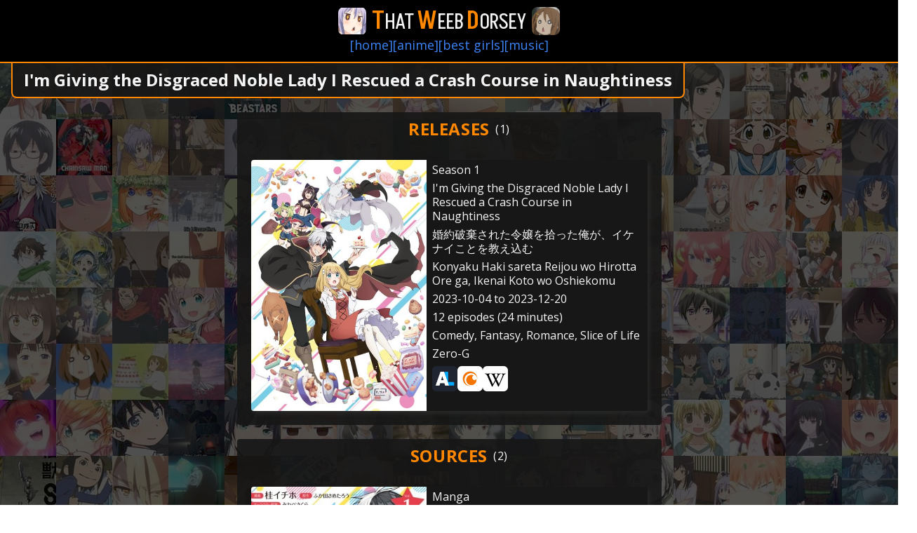

--- FILE ---
content_type: text/html
request_url: https://thatweebdorsey.com/a/I'm_Giving_the_Disgraced_Noble_Lady_I_Rescued_a_Crash_Course_in_Naughtiness.html
body_size: 11427
content:
<!DOCTYPE html><html lang=en-US class=scroll-smooth><title>I'm Giving the Disgraced Noble Lady I Rescued a Crash Course in Naughtiness</title><meta name=description content="Anime Profile of I'm Giving the Disgraced Noble Lady I Rescued a Crash Course in Naughtiness"><meta name=author content="Weston Dorsey"><meta charset=UTF-8><meta name=viewport content="width=device-width, initial-scale=1.0"><link href=/site.0df75f09388794bd890d76b888568412.css rel=stylesheet><link href=/img/twd-icon.png rel=icon><link rel=preconnect href=https://fonts.googleapis.com><link rel=preconnect href=https://fonts.gstatic.com crossorigin=><link href="https://fonts.googleapis.com/css2?family=Open+Sans:ital,wght@0,300;0,400;0,500;0,600;0,700;0,800;1,300;1,400;1,500;1,600;1,700;1,800&amp;display=swap" rel=stylesheet><link href="https://fonts.googleapis.com/css2?family=Akshar:wght@300;400;500;600;700&amp;display=swap" rel=stylesheet><style>.url-icon{width:36px;height:36px;border-radius:.375rem;overflow:hidden;display:flex}.url-icon img{object-fit:contain;object-position:center}.url-icon svg{color:var(--clr-accent);background-color:var(--clr-neutral-700)}
.best-girls-rankings-item{--height:142px;width:100%;height:var(--height);display:grid;grid-template-columns:repeat(5,1fr);grid-template-areas:"c-img info info info a-img";border-radius:.5rem;background-color:var(--clr-neutral-900);overflow:hidden;font-size:var(--fs-500);box-shadow:-3px 4px 6px hsla(0,0%,25%,.4),3px 4px 6px hsla(0,0%,25%,.4)}.best-girls-rankings-item[data-show-anime-info="0"]{grid-template-columns:repeat(4,minmax(0,1fr))}.best-girls-rankings-item-c-img{position:relative;grid-area:c-img}.best-girls-rankings-item-a-img img,.best-girls-rankings-item-c-img img{width:100%;height:var(--height);object-fit:cover;object-position:center}.best-girls-rankings-item-rank{position:absolute;width:fit-content;padding:0 .4rem;background-color:var(--clr-neutral-800-90);border-bottom-right-radius:.5rem;line-height:1.75rem;font-weight:var(--fw-bold);color:var(--clr-orange)}.best-girls-rankings-item-info{grid-area:info;padding:0 1rem 0 1rem}.best-girls-rankings-item-info .character-name{font-size:var(--fs-560);color:var(--clr-text-bright)}.best-girls-rankings-item-info .anime-name,.best-girls-rankings-item-info .person-name{font-size:1rem;line-height:1.5rem}.best-girls-rankings-item-a-img{display:inline-block;grid-area:a-img}@media (max-width:696px){.best-girls-rankings-item{--height:200px;grid-template-areas:"c-img c-img info info info"}}
.song-card{--img-width:250px;--img-height:358px;--info-width:35ch;--flow-space:0.375rem;display:grid;grid-template-columns:var(--img-width) var(--info-width);grid-template-rows:auto 1fr;background-color:var(--clr-neutral-900);border-radius:.25rem;overflow:hidden;color:var(--clr-text-bright);font-size:var(--fs-500);box-shadow:3px 4px 6px hsla(0,0%,25%,.4)}.song-card a{cursor:pointer}.song-card-profile-link{grid-row:span 2/span 2;width:var(--img-width);height:var(--img-height)}.song-card-image{width:var(--img-width);height:var(--img-height);object-fit:cover;object-position:center}.song-card-info{padding:.5rem;padding-top:.25rem;line-height:1.25}.song-card-urls{display:flex;flex-wrap:wrap;align-content:flex-start;gap:.5rem;padding:0 0 .5rem .5rem}@media (max-width:696px){.song-card{grid-template-columns:var(--img-width) auto;box-shadow:3px 4px 6px hsla(0,0%,25%,.4),-3px 4px 6px hsla(0,0%,25%,.4)}.song-card-profile-link{grid-row:1}.song-card-image{border-bottom-right-radius:1rem}.song-card-info{grid-row:2}.song-card-urls{grid-row:1/span 2;grid-column:2;flex-direction:column;align-content:center;padding:.5rem 1rem 0 1rem}}
.anime-tier-recommendation{font-size:var(--fs-500);font-weight:var(--fw-bold);color:var(--clr-text-bright)}.tier{text-transform:uppercase}.tier[data-tier=immortal]{color:var(--clr-orange)}.tier[data-tier=gold]{color:var(--clr-gold-tier)}.tier[data-tier=silver]{color:var(--clr-silver-tier)}.tier[data-tier=bronze]{color:var(--clr-bronze-tier)}
.anime-profile{display:grid;grid-gap:2rem 2.5rem;grid-template-columns:repeat(2,auto);padding-top:1.25rem}.anime-profile[data-count="1"]{grid-gap:0;grid-template-columns:auto}.anime-profile-small{display:grid;grid-gap:2rem 2.5rem;grid-template-columns:repeat(1,auto);padding-top:1.25rem}.anime-profile-small-container{max-width:36rem}@media (max-width:1300px){.anime-profile{grid-template-columns:auto}}
.anime-profile-card{--img-width:250px;--img-height:358px;--info-width:35ch;--flow-space:0.375rem;display:grid;grid-template-columns:var(--img-width) var(--info-width);grid-template-rows:auto 1fr;background-color:var(--clr-neutral-900);border-radius:.25rem;overflow:hidden;color:var(--clr-text-bright);font-size:var(--fs-500);box-shadow:3px 4px 6px hsla(0,0%,25%,.4)}.anime-profile-card-image{cursor:default;grid-row:span 2/span 2;width:var(--img-width);height:var(--img-height);object-fit:cover;object-position:center}.anime-profile-card-info{padding:.5rem;padding-top:.25rem;line-height:1.25}.anime-profile-card-urls{display:flex;flex-wrap:wrap;align-content:flex-start;gap:.5rem;padding:0 0 .5rem .5rem}@media (max-width:696px){.anime-profile-card{grid-template-columns:var(--img-width) auto;box-shadow:3px 4px 6px hsla(0,0%,25%,.4),-3px 4px 6px hsla(0,0%,25%,.4)}.anime-profile-card-image{grid-row:1;border-bottom-right-radius:1rem}.anime-profile-card-info{grid-row:2}.anime-profile-card-urls{grid-row:1/span 2;grid-column:2;flex-direction:column;align-content:center;padding:.5rem 1rem 0 1rem}}
</style><header id=header> <a class=banner href=/ > <img src=/img/renge-sugoi.png alt=sugoi> <span>T</span><span>HAT&nbsp;</span> <span>W</span><span>EEB&nbsp;</span> <span>D</span><span>ORSEY</span> <img src=/img/yui-sugoi.png alt=sugoi> </a> <div class=nav> <a class=nav-item href=/ >[home]</a> <a class=nav-item href=/anime.html>[anime]</a> <a class=nav-item href=/best-girls.html>[best girls]</a> <a class=nav-item href=/music.html>[music]</a> </div> </header> <main> <div><header class="page-header flow"> <div class=page-header-h1>I'm Giving the Disgraced Noble Lady I Rescued a Crash Course in Naughtiness</div> </header> <div class=twd-container data-count=1> <h2 data-count=1> Releases </h2> <div class=anime-profile data-count=1><div class=anime-profile-card> <img class=anime-profile-card-image loading=lazy src=/img/anime_Konyaku_Haki_sareta_Reijou_wo_Hirotta_Ore_ga,_Ikenai_Koto_wo_Oshiekomu_3_1.jpg alt=> <div class=anime-profile-card-info> <div class=flow> <div>Season 1</div> <div>I'm Giving the Disgraced Noble Lady I Rescued a Crash Course in Naughtiness</div> <div>婚約破棄された令嬢を拾った俺が、イケナイことを教え込む</div> <div>Konyaku Haki sareta Reijou wo Hirotta Ore ga, Ikenai Koto wo Oshiekomu</div> <div>2023-10-04 to 2023-12-20</div> <div>12 episodes (24 minutes)</div> <div>Comedy, Fantasy, Romance, Slice of Life</div> <div>Zero-G</div></div> </div><div class=anime-profile-card-urls> <a class=url-icon href=https://anilist.co/anime/154214 target=_blank> <img loading=lazy src=/img/AniList-logo.png alt=AniList></a> <a class=url-icon href=https://www.crunchyroll.com/series/GP5HJ84M5/im-giving-the-disgraced-noble-lady-i-rescued-a-crash-course-in-naughtiness target=_blank> <img loading=lazy src=/img/Crunchyroll-logo.png alt=Crunchyroll></a> <a class=url-icon href=https://en.wikipedia.org/wiki/I%27m_Giving_the_Disgraced_Noble_Lady_I_Rescued_a_Crash_Course_in_Naughtiness target=_blank> <img loading=lazy src=/img/Wikipedia-logo.png alt=Wikipedia></a> <a class=url-icon href=https://ikenaikyo.com/ target=_blank> <svg xmlns=http://www.w3.org/2000/svg fill=none viewBox="0 0 24 24" stroke=currentColor stroke-width=2> <path stroke-linecap=round stroke-linejoin=round d="M13.828 10.172a4 4 0 00-5.656 0l-4 4a4 4 0 105.656 5.656l1.102-1.101m-.758-4.899a4 4 0 005.656 0l4-4a4 4 0 00-5.656-5.656l-1.1 1.1"></path> </svg></a></div></div></div> </div> <div class=twd-container> <h2 data-count=2> Sources </h2> <div class=anime-profile data-count=2><div class=anime-profile-card> <img class=anime-profile-card-image loading=lazy src=/img/anime_Konyaku_Haki_sareta_Reijou_wo_Hirotta_Ore_ga,_Ikenai_Koto_wo_Oshiekomu_0_1.jpg alt=> <div class=anime-profile-card-info> <div class=flow> <div>Manga</div> <div>I’m Giving the Disgraced Noble Lady I Rescued a Crash Course in Naughtiness</div> <div>婚約破棄された令嬢を拾った俺が、イケナイことを教え込む 〜美味しいものを食べさせておしゃれをさせて、世界一幸せな少女にプロデュース!〜</div> <div>Konyaku Haki sareta Reijou wo Hirotta Ore ga, Ikenai Koto wo Oshiekomu: Oishii Mono wo Tabesasete Oshare wo Sasete, Sekaiichi Shiawase na Shoujo ni Produce!</div> <div>Ichiho Katsura - Story &amp; Art</div> <div>Sametarou Fukada - Original Story</div> <div>2020-03-25</div></div> </div><div class=anime-profile-card-urls> <a class=url-icon href=https://anilist.co/manga/125342 target=_blank> <img loading=lazy src=/img/AniList-logo.png alt=AniList></a> <a class=url-icon href=https://en.wikipedia.org/wiki/I%27m_Giving_the_Disgraced_Noble_Lady_I_Rescued_a_Crash_Course_in_Naughtiness target=_blank> <img loading=lazy src=/img/Wikipedia-logo.png alt=Wikipedia></a> <a class=url-icon href=https://pash-up.jp/content/00000368 target=_blank> <svg xmlns=http://www.w3.org/2000/svg fill=none viewBox="0 0 24 24" stroke=currentColor stroke-width=2> <path stroke-linecap=round stroke-linejoin=round d="M13.828 10.172a4 4 0 00-5.656 0l-4 4a4 4 0 105.656 5.656l1.102-1.101m-.758-4.899a4 4 0 005.656 0l4-4a4 4 0 00-5.656-5.656l-1.1 1.1"></path> </svg></a></div></div><div class=anime-profile-card> <img class=anime-profile-card-image loading=lazy src=/img/anime_Konyaku_Haki_sareta_Reijou_wo_Hirotta_Ore_ga,_Ikenai_Koto_wo_Oshiekomu_0_2.jpg alt=> <div class=anime-profile-card-info> <div class=flow> <div>Novel</div> <div>I'm Giving the Disgraced Noble Lady I Rescued a Crash Course in Naughtiness: I'll Spoil Her with Delicacies and Style to Make Her the Happiest Woman in the World!</div> <div>婚約破棄された令嬢を拾った俺が、イケナイことを教え込む 〜美味しいものを食べさせておしゃれをさせて、世界一幸せな少女にプロデュース!〜</div> <div>Konyaku Haki sareta Reijou wo Hirotta Ore ga, Ikenai Koto wo Oshiekomu: Oishii Mono wo Tabesasete Oshare wo Sasete, Sekaiichi Shiawase na Shoujo ni Produce!</div> <div>Sametarou Fukada - Story</div> <div>Sakura Miwabe - Illustration</div> <div>2020-03-27</div></div> </div><div class=anime-profile-card-urls> <a class=url-icon href=https://anilist.co/manga/154218 target=_blank> <img loading=lazy src=/img/AniList-logo.png alt=AniList></a> <a class=url-icon href=https://en.wikipedia.org/wiki/I%27m_Giving_the_Disgraced_Noble_Lady_I_Rescued_a_Crash_Course_in_Naughtiness target=_blank> <img loading=lazy src=/img/Wikipedia-logo.png alt=Wikipedia></a> <a class=url-icon href=https://pash-up.jp/content/30000949 target=_blank> <svg xmlns=http://www.w3.org/2000/svg fill=none viewBox="0 0 24 24" stroke=currentColor stroke-width=2> <path stroke-linecap=round stroke-linejoin=round d="M13.828 10.172a4 4 0 00-5.656 0l-4 4a4 4 0 105.656 5.656l1.102-1.101m-.758-4.899a4 4 0 005.656 0l4-4a4 4 0 00-5.656-5.656l-1.1 1.1"></path> </svg></a></div></div></div> </div></div> </main> <footer id=footer> <a class=banner href=/ > <img src=/img/renge-sugoi.png alt=sugoi> <span>T</span><span>HAT&nbsp;</span> <span>W</span><span>EEB&nbsp;</span> <span>D</span><span>ORSEY</span> <img src=/img/yui-sugoi.png alt=sugoi> </a> </footer></html>

--- FILE ---
content_type: text/css
request_url: https://thatweebdorsey.com/site.0df75f09388794bd890d76b888568412.css
body_size: 5049
content:
*,::after,::before{box-sizing:border-box;border-width:0;border-style:solid}*{margin:0}html{-moz-text-size-adjust:none;-webkit-text-size-adjust:none;text-size-adjust:none}body{line-height:1.5;-webkit-font-smoothing:antialiased}canvas,img,picture,svg,video{display:block;max-width:100%}button,input,select,textarea{font:inherit;color:inherit;line-height:inherit;padding:0}[type=button],[type=reset],[type=submit],button{background-color:transparent;background-image:none}[role=button],button{cursor:pointer}h1,h2,h3,h4,h5,h6,p{overflow-wrap:break-word}p{display:block;margin-block-start:1em;margin-block-end:1em}a{color:inherit;text-decoration:inherit}:target{scroll-margin-block:5ex}:root{--clr-orange:hsl(32, 100%, 50%);--clr-text-bright:hsl(240, 5%, 96%);--clr-text-muted:hsla(240, 5%, 84%, 0.9);--clr-accent:hsla(213, 27%, 84%, 1);--clr-link-blue:hsl(217, 91%, 60%);--clr-link-purple:hsl(271, 91%, 65%);--clr-zinc-100:hsl(240, 4.76%, 95.88%);--clr-neutral-100:hsl(0, 0%, 96%);--clr-neutral-200:hsla(20, 6%, 90%, 1);--clr-neutral-300:hsla(0, 0%, 83%, 1);--clr-neutral-400:hsla(0, 0%, 64%, 1);--clr-neutral-500:hsla(0, 0%, 45%, 1);--clr-neutral-700:hsla(240, 5%, 26%, 1);--clr-neutral-800:hsla(0, 0%, 16%, 1);--clr-neutral-800-90:hsla(0, 0%, 16%, 0.9);--clr-neutral-900:hsl(0, 0%, 9%);--clr-neutral-900-90:hsla(0, 0%, 9%, 0.9);--clr-gold-tier:hsla(48, 96%, 53%, 1);--clr-silver-tier:hsla(0, 0%, 75.3%, 1);--clr-bronze-tier:hsla(32, 81%, 29%, 1);--fw-normal:400;--fw-semi-bold:600;--fw-bold:700;--fs-400:0.875rem;--fs-500:1rem;--fs-550:1.125rem;--fs-560:1.25rem;--fs-600:1.5rem}a{color:var(--clr-link-blue)}a:visited{color:var(--clr-link-purple)}body{font-family:'Open Sans',sans-serif;min-height:100vh;display:flex;flex-direction:column;color:var(--clr-text-bright);overflow-x:hidden}body footer,body header{--border-width:2px;width:100%;height:fit-content;display:flex;flex-direction:column;background-color:#000;border-color:var(--clr-orange);padding:.625rem 0}body header{border-bottom-width:var(--border-width)}body footer{border-top-width:var(--border-width)}body main{flex:1;position:relative;transform:translateZ(0);background-image:url('/img/anime-bg-image.jpg');background-repeat:repeat-y;background-position:left top;background-blend-mode:darken;background-color:hsla(0,0%,9%,.75);padding:0 1rem}body main:first-child{margin-inline:auto}h1,h2,h3{position:relative;margin-left:auto;margin-right:auto;width:fit-content;text-align:center}h1{padding-bottom:.5rem;font-size:1.875rem;line-height:2.25rem;font-weight:600;color:var(--clr-text-bright)}h2{padding-bottom:.5rem;font-size:1.5rem;line-height:2rem;font-weight:700;text-transform:uppercase;letter-spacing:.025em;color:var(--clr-orange)}h3{padding-bottom:.25rem;font-size:1.5rem;line-height:2rem;font-weight:700;text-transform:uppercase;letter-spacing:.025em;color:var(--clr-orange)}@media (min-width:640px){h3{font-size:1.125rem;line-height:1.75rem}}.banner{font-family:Akshar,'sans-serif';display:flex;letter-spacing:-.05em;margin-left:auto;margin-right:auto}.banner *{margin-top:auto;margin-bottom:auto}.banner img{object-fit:contain;border-radius:.5rem;height:2.5rem;width:2.5rem;margin-right:.5rem;margin-left:.5rem}.banner span:nth-child(2n){font-size:2.25rem;line-height:2.5rem;font-weight:500;color:var(--clr-orange)}.banner span:nth-child(odd){margin-top:.25rem;font-size:1.875rem;line-height:2.25rem;color:var(--clr-zinc-100)}.nav{display:flex;flex-direction:row;flex-wrap:wrap;justify-content:center;column-gap:1rem;row-gap:0;font-size:1.125rem;line-height:1.75rem;font-weight:400;text-transform:lowercase;margin-left:auto;margin-right:auto;height:fit-content}.nav-item{flex-shrink:0}.nav button{font-size:var(--fs-550);font-weight:var(--fw-normal);text-transform:lowercase;color:var(--clr-neutral-400);outline:0}.nav button:focus,.nav button:hover,.nav button[data-selected]{color:var(--clr-text-bright)}.nav-container,.page-header{--flow-space:0.375em;width:fit-content;height:fit-content;margin-inline:auto;border-color:var(--clr-orange);border-style:solid;border-bottom-left-radius:.5rem;border-bottom-right-radius:.5rem;text-align:center}.nav-container{background-color:transparent;padding:0;margin-bottom:.5rem;border-width:0}.page-header{background-color:var(--clr-neutral-900-90);padding:.75rem 1rem;border-width:0 2px 2px 2px}.page-header-h1{color:var(--clr-text-bright);font-size:var(--fs-600);font-weight:var(--fw-bold);line-height:1.5rem}.page-header-external-links{display:flex;flex-wrap:wrap;justify-content:center;gap:.5rem;padding:.5rem 0}.twd-container{margin-left:auto;margin-right:auto;margin-top:1.25rem;margin-bottom:1.25rem;height:fit-content;width:fit-content;overflow:hidden;border-radius:.25rem;background-color:rgb(23 23 23 / .9);padding-left:1.25rem;padding-right:1.25rem;padding-top:.5rem;padding-bottom:1.25rem;display:block}.twd-container[data-hide]{display:none}@media (max-width:696px){.page-header{width:100%}}[data-count]:not([data-count=""]):not([data-count="0"])::after{content:' (' attr(data-count) ')';font-size:var(--fs-500);font-weight:var(--fw-normal);color:var(--clr-text-bright);position:absolute;left:calc(100% + .5rem)}.flow>*+*{margin-block-start:var(--flow-space,1rem)}
